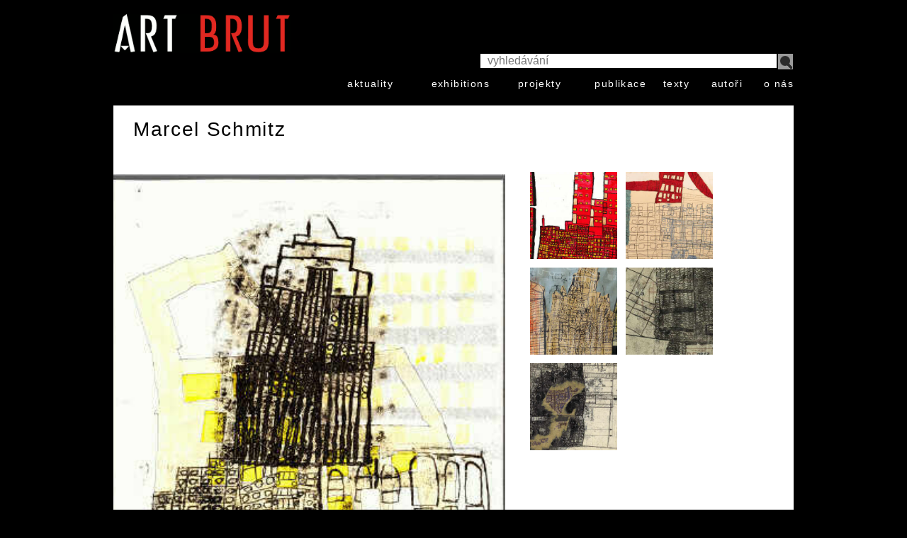

--- FILE ---
content_type: text/html; charset=UTF-8
request_url: https://www.artbrut.cz/index.php?manufacturers_id=563&products_id=1019&osCsid=33okd4ev9e1o6q2u76cm4fc9r2
body_size: 1361
content:
<!DOCTYPE html>
<html dir="ltr" lang="en">
<head>
<meta name="viewport" content="width=device-width, initial-scale=1 maximum-scale=1" />
<meta http-equiv="Content-Type" content="text/html; charset=utf-8" />
<title>Schmitz, Marcel, Artbrut.cz</title>
<base href="https://www.artbrut.cz/" />

<link rel="stylesheet" type="text/css" href="ext/jquery/ui/redmond/jquery-ui-1.10.4.min.css" />
<script type="text/javascript" src="ext/jquery/jquery-1.11.1.min.js"></script>
<script type="text/javascript" src="ext/jquery/ui/jquery-ui-1.10.4.min.js"></script>


<link rel="stylesheet" type="text/css" href="stylesheet.css" />
<link rel="canonical" href="https://www.artbrut.cz/index.php?manufacturers_id=563" />
</head>
<body>

<div id="bodyWrapper" class="container_24">

<div class=header><table border="0" width="100%" cellspacing="0" cellpadding="0" class=responsive id=#header><tr><a class="hamburger db fr" title="menu" href="https://www.artbrut.cz/index.php?manufacturers_id=563&products_id=1019&osCsid=33okd4ev9e1o6q2u76cm4fc9r2#menu"></a>
<a class="logo db fl" title="ArtBrut HomePage" href="https://www.artbrut.cz/index.php?osCsid=33okd4ev9e1o6q2u76cm4fc9r2"></a><td align=right><table border="0" width="100%" cellspacing="0" cellpadding="0" id=menu><tr><form name="quick_find" action="advanced_search_result.php" method="get"><td colspan=9><table border="0" width="100%" cellspacing="0" cellpadding="0" class=fixed><tr><td><input class=search type="text" name="keywords" placeholder="&nbsp;&nbsp;vyhledávání" /><input type="hidden" name="search_in_description" value="1" /><td width=10><input type="submit" value="" class=lupa></table>
</form><tr class="menu-link"><td><a href="https://www.artbrut.cz/products_new.php?osCsid=33okd4ev9e1o6q2u76cm4fc9r2">aktuality</a><td><a href="https://www.artbrut.cz/index.php?cPath=259&amp;osCsid=33okd4ev9e1o6q2u76cm4fc9r2">exhibitions</a><td><a href="https://www.artbrut.cz/index.php?cPath=284&amp;osCsid=33okd4ev9e1o6q2u76cm4fc9r2">projekty</a><td><a href="https://www.artbrut.cz/index.php?cPath=260&amp;osCsid=33okd4ev9e1o6q2u76cm4fc9r2">publikace</a><td><a href="https://www.artbrut.cz/index.php?cPath=270&amp;osCsid=33okd4ev9e1o6q2u76cm4fc9r2">texty</a><td><a href="https://www.artbrut.cz/index_manufacturers.php?osCsid=33okd4ev9e1o6q2u76cm4fc9r2">autoři</a><td><a href="https://www.artbrut.cz/index.php?cPath=280&amp;osCsid=33okd4ev9e1o6q2u76cm4fc9r2">o nás</a></table></table></div>




<div id="bodyContent" class="grid_24 ">

<div class="contentContainer">
<h1>Marcel Schmitz</h1>
<div></div>


  <div class="contentText">

  <div><table class="responsive pr" style="left:-39px"><tr><td class="img-big">
<a href="https://www.artbrut.cz/product_info.php?manufacturers_id=563&amp;products_id=1019&amp;osCsid=33okd4ev9e1o6q2u76cm4fc9r2"><img src="images/p1019-s6.jpg" alt="s6" title="s6" width="100%" height="auto" /></a>
<td class="thumbnails"><a href="https://www.artbrut.cz/index.php?manufacturers_id=563&amp;products_id=1018&amp;osCsid=33okd4ev9e1o6q2u76cm4fc9r2" style="background:url(images/p1018-s5.jpg);background-position:center center;background-size:300px"><div>s5</div></a>
<a href="https://www.artbrut.cz/index.php?manufacturers_id=563&amp;products_id=1017&amp;osCsid=33okd4ev9e1o6q2u76cm4fc9r2" style="background:url(images/p1017-s4.jpg);background-position:center center;background-size:300px"><div>s4</div></a>
<a href="https://www.artbrut.cz/index.php?manufacturers_id=563&amp;products_id=1016&amp;osCsid=33okd4ev9e1o6q2u76cm4fc9r2" style="background:url(images/p1016-s3.jpg);background-position:center center;background-size:300px"><div>s3</div></a>
<a href="https://www.artbrut.cz/index.php?manufacturers_id=563&amp;products_id=1015&amp;osCsid=33okd4ev9e1o6q2u76cm4fc9r2" style="background:url(images/p1015-s2.jpg);background-position:center center;background-size:300px"><div>s2</div></a>
<a href="https://www.artbrut.cz/index.php?manufacturers_id=563&amp;products_id=1014&amp;osCsid=33okd4ev9e1o6q2u76cm4fc9r2" style="background:url(images/p1014-s1.jpg);background-position:center center;background-size:300px"><div>s1</div></a>
</table><br />
  </div>
  </div>

</div>


</div> <!-- bodyContent //-->



<div class="grid_24">
  <p style="text-align:center;font-size:75%">Copyright &copy; 2026 <a href="https://www.artbrut.cz/index.php?osCsid=33okd4ev9e1o6q2u76cm4fc9r2">Artbrut.cz</a><br />Powered by <a href="http://www.oscommerce.com" target="_blank">osCommerce</a> | design Olga Ludvíková & osCommerce implementation by <a href="https://purehtml.cz">PureHTML</a></p>
</div>


</div> <!-- bodyWrapper //-->


</body>
</html>
